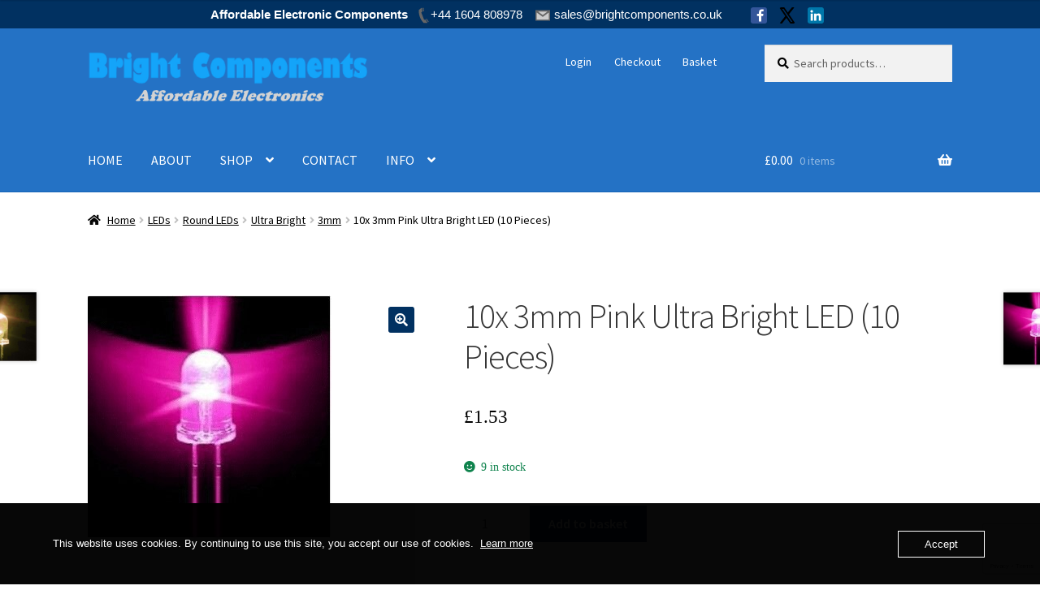

--- FILE ---
content_type: text/html; charset=utf-8
request_url: https://www.google.com/recaptcha/api2/anchor?ar=1&k=6LcApCYsAAAAAJhDX02MXzwAmdbUhIaLJrErfJhb&co=aHR0cHM6Ly9zdG9yZS5icmlnaHRjb21wb25lbnRzLmNvLnVrOjQ0Mw..&hl=en&v=N67nZn4AqZkNcbeMu4prBgzg&size=invisible&anchor-ms=20000&execute-ms=30000&cb=yc10s7cn9dmf
body_size: 48895
content:
<!DOCTYPE HTML><html dir="ltr" lang="en"><head><meta http-equiv="Content-Type" content="text/html; charset=UTF-8">
<meta http-equiv="X-UA-Compatible" content="IE=edge">
<title>reCAPTCHA</title>
<style type="text/css">
/* cyrillic-ext */
@font-face {
  font-family: 'Roboto';
  font-style: normal;
  font-weight: 400;
  font-stretch: 100%;
  src: url(//fonts.gstatic.com/s/roboto/v48/KFO7CnqEu92Fr1ME7kSn66aGLdTylUAMa3GUBHMdazTgWw.woff2) format('woff2');
  unicode-range: U+0460-052F, U+1C80-1C8A, U+20B4, U+2DE0-2DFF, U+A640-A69F, U+FE2E-FE2F;
}
/* cyrillic */
@font-face {
  font-family: 'Roboto';
  font-style: normal;
  font-weight: 400;
  font-stretch: 100%;
  src: url(//fonts.gstatic.com/s/roboto/v48/KFO7CnqEu92Fr1ME7kSn66aGLdTylUAMa3iUBHMdazTgWw.woff2) format('woff2');
  unicode-range: U+0301, U+0400-045F, U+0490-0491, U+04B0-04B1, U+2116;
}
/* greek-ext */
@font-face {
  font-family: 'Roboto';
  font-style: normal;
  font-weight: 400;
  font-stretch: 100%;
  src: url(//fonts.gstatic.com/s/roboto/v48/KFO7CnqEu92Fr1ME7kSn66aGLdTylUAMa3CUBHMdazTgWw.woff2) format('woff2');
  unicode-range: U+1F00-1FFF;
}
/* greek */
@font-face {
  font-family: 'Roboto';
  font-style: normal;
  font-weight: 400;
  font-stretch: 100%;
  src: url(//fonts.gstatic.com/s/roboto/v48/KFO7CnqEu92Fr1ME7kSn66aGLdTylUAMa3-UBHMdazTgWw.woff2) format('woff2');
  unicode-range: U+0370-0377, U+037A-037F, U+0384-038A, U+038C, U+038E-03A1, U+03A3-03FF;
}
/* math */
@font-face {
  font-family: 'Roboto';
  font-style: normal;
  font-weight: 400;
  font-stretch: 100%;
  src: url(//fonts.gstatic.com/s/roboto/v48/KFO7CnqEu92Fr1ME7kSn66aGLdTylUAMawCUBHMdazTgWw.woff2) format('woff2');
  unicode-range: U+0302-0303, U+0305, U+0307-0308, U+0310, U+0312, U+0315, U+031A, U+0326-0327, U+032C, U+032F-0330, U+0332-0333, U+0338, U+033A, U+0346, U+034D, U+0391-03A1, U+03A3-03A9, U+03B1-03C9, U+03D1, U+03D5-03D6, U+03F0-03F1, U+03F4-03F5, U+2016-2017, U+2034-2038, U+203C, U+2040, U+2043, U+2047, U+2050, U+2057, U+205F, U+2070-2071, U+2074-208E, U+2090-209C, U+20D0-20DC, U+20E1, U+20E5-20EF, U+2100-2112, U+2114-2115, U+2117-2121, U+2123-214F, U+2190, U+2192, U+2194-21AE, U+21B0-21E5, U+21F1-21F2, U+21F4-2211, U+2213-2214, U+2216-22FF, U+2308-230B, U+2310, U+2319, U+231C-2321, U+2336-237A, U+237C, U+2395, U+239B-23B7, U+23D0, U+23DC-23E1, U+2474-2475, U+25AF, U+25B3, U+25B7, U+25BD, U+25C1, U+25CA, U+25CC, U+25FB, U+266D-266F, U+27C0-27FF, U+2900-2AFF, U+2B0E-2B11, U+2B30-2B4C, U+2BFE, U+3030, U+FF5B, U+FF5D, U+1D400-1D7FF, U+1EE00-1EEFF;
}
/* symbols */
@font-face {
  font-family: 'Roboto';
  font-style: normal;
  font-weight: 400;
  font-stretch: 100%;
  src: url(//fonts.gstatic.com/s/roboto/v48/KFO7CnqEu92Fr1ME7kSn66aGLdTylUAMaxKUBHMdazTgWw.woff2) format('woff2');
  unicode-range: U+0001-000C, U+000E-001F, U+007F-009F, U+20DD-20E0, U+20E2-20E4, U+2150-218F, U+2190, U+2192, U+2194-2199, U+21AF, U+21E6-21F0, U+21F3, U+2218-2219, U+2299, U+22C4-22C6, U+2300-243F, U+2440-244A, U+2460-24FF, U+25A0-27BF, U+2800-28FF, U+2921-2922, U+2981, U+29BF, U+29EB, U+2B00-2BFF, U+4DC0-4DFF, U+FFF9-FFFB, U+10140-1018E, U+10190-1019C, U+101A0, U+101D0-101FD, U+102E0-102FB, U+10E60-10E7E, U+1D2C0-1D2D3, U+1D2E0-1D37F, U+1F000-1F0FF, U+1F100-1F1AD, U+1F1E6-1F1FF, U+1F30D-1F30F, U+1F315, U+1F31C, U+1F31E, U+1F320-1F32C, U+1F336, U+1F378, U+1F37D, U+1F382, U+1F393-1F39F, U+1F3A7-1F3A8, U+1F3AC-1F3AF, U+1F3C2, U+1F3C4-1F3C6, U+1F3CA-1F3CE, U+1F3D4-1F3E0, U+1F3ED, U+1F3F1-1F3F3, U+1F3F5-1F3F7, U+1F408, U+1F415, U+1F41F, U+1F426, U+1F43F, U+1F441-1F442, U+1F444, U+1F446-1F449, U+1F44C-1F44E, U+1F453, U+1F46A, U+1F47D, U+1F4A3, U+1F4B0, U+1F4B3, U+1F4B9, U+1F4BB, U+1F4BF, U+1F4C8-1F4CB, U+1F4D6, U+1F4DA, U+1F4DF, U+1F4E3-1F4E6, U+1F4EA-1F4ED, U+1F4F7, U+1F4F9-1F4FB, U+1F4FD-1F4FE, U+1F503, U+1F507-1F50B, U+1F50D, U+1F512-1F513, U+1F53E-1F54A, U+1F54F-1F5FA, U+1F610, U+1F650-1F67F, U+1F687, U+1F68D, U+1F691, U+1F694, U+1F698, U+1F6AD, U+1F6B2, U+1F6B9-1F6BA, U+1F6BC, U+1F6C6-1F6CF, U+1F6D3-1F6D7, U+1F6E0-1F6EA, U+1F6F0-1F6F3, U+1F6F7-1F6FC, U+1F700-1F7FF, U+1F800-1F80B, U+1F810-1F847, U+1F850-1F859, U+1F860-1F887, U+1F890-1F8AD, U+1F8B0-1F8BB, U+1F8C0-1F8C1, U+1F900-1F90B, U+1F93B, U+1F946, U+1F984, U+1F996, U+1F9E9, U+1FA00-1FA6F, U+1FA70-1FA7C, U+1FA80-1FA89, U+1FA8F-1FAC6, U+1FACE-1FADC, U+1FADF-1FAE9, U+1FAF0-1FAF8, U+1FB00-1FBFF;
}
/* vietnamese */
@font-face {
  font-family: 'Roboto';
  font-style: normal;
  font-weight: 400;
  font-stretch: 100%;
  src: url(//fonts.gstatic.com/s/roboto/v48/KFO7CnqEu92Fr1ME7kSn66aGLdTylUAMa3OUBHMdazTgWw.woff2) format('woff2');
  unicode-range: U+0102-0103, U+0110-0111, U+0128-0129, U+0168-0169, U+01A0-01A1, U+01AF-01B0, U+0300-0301, U+0303-0304, U+0308-0309, U+0323, U+0329, U+1EA0-1EF9, U+20AB;
}
/* latin-ext */
@font-face {
  font-family: 'Roboto';
  font-style: normal;
  font-weight: 400;
  font-stretch: 100%;
  src: url(//fonts.gstatic.com/s/roboto/v48/KFO7CnqEu92Fr1ME7kSn66aGLdTylUAMa3KUBHMdazTgWw.woff2) format('woff2');
  unicode-range: U+0100-02BA, U+02BD-02C5, U+02C7-02CC, U+02CE-02D7, U+02DD-02FF, U+0304, U+0308, U+0329, U+1D00-1DBF, U+1E00-1E9F, U+1EF2-1EFF, U+2020, U+20A0-20AB, U+20AD-20C0, U+2113, U+2C60-2C7F, U+A720-A7FF;
}
/* latin */
@font-face {
  font-family: 'Roboto';
  font-style: normal;
  font-weight: 400;
  font-stretch: 100%;
  src: url(//fonts.gstatic.com/s/roboto/v48/KFO7CnqEu92Fr1ME7kSn66aGLdTylUAMa3yUBHMdazQ.woff2) format('woff2');
  unicode-range: U+0000-00FF, U+0131, U+0152-0153, U+02BB-02BC, U+02C6, U+02DA, U+02DC, U+0304, U+0308, U+0329, U+2000-206F, U+20AC, U+2122, U+2191, U+2193, U+2212, U+2215, U+FEFF, U+FFFD;
}
/* cyrillic-ext */
@font-face {
  font-family: 'Roboto';
  font-style: normal;
  font-weight: 500;
  font-stretch: 100%;
  src: url(//fonts.gstatic.com/s/roboto/v48/KFO7CnqEu92Fr1ME7kSn66aGLdTylUAMa3GUBHMdazTgWw.woff2) format('woff2');
  unicode-range: U+0460-052F, U+1C80-1C8A, U+20B4, U+2DE0-2DFF, U+A640-A69F, U+FE2E-FE2F;
}
/* cyrillic */
@font-face {
  font-family: 'Roboto';
  font-style: normal;
  font-weight: 500;
  font-stretch: 100%;
  src: url(//fonts.gstatic.com/s/roboto/v48/KFO7CnqEu92Fr1ME7kSn66aGLdTylUAMa3iUBHMdazTgWw.woff2) format('woff2');
  unicode-range: U+0301, U+0400-045F, U+0490-0491, U+04B0-04B1, U+2116;
}
/* greek-ext */
@font-face {
  font-family: 'Roboto';
  font-style: normal;
  font-weight: 500;
  font-stretch: 100%;
  src: url(//fonts.gstatic.com/s/roboto/v48/KFO7CnqEu92Fr1ME7kSn66aGLdTylUAMa3CUBHMdazTgWw.woff2) format('woff2');
  unicode-range: U+1F00-1FFF;
}
/* greek */
@font-face {
  font-family: 'Roboto';
  font-style: normal;
  font-weight: 500;
  font-stretch: 100%;
  src: url(//fonts.gstatic.com/s/roboto/v48/KFO7CnqEu92Fr1ME7kSn66aGLdTylUAMa3-UBHMdazTgWw.woff2) format('woff2');
  unicode-range: U+0370-0377, U+037A-037F, U+0384-038A, U+038C, U+038E-03A1, U+03A3-03FF;
}
/* math */
@font-face {
  font-family: 'Roboto';
  font-style: normal;
  font-weight: 500;
  font-stretch: 100%;
  src: url(//fonts.gstatic.com/s/roboto/v48/KFO7CnqEu92Fr1ME7kSn66aGLdTylUAMawCUBHMdazTgWw.woff2) format('woff2');
  unicode-range: U+0302-0303, U+0305, U+0307-0308, U+0310, U+0312, U+0315, U+031A, U+0326-0327, U+032C, U+032F-0330, U+0332-0333, U+0338, U+033A, U+0346, U+034D, U+0391-03A1, U+03A3-03A9, U+03B1-03C9, U+03D1, U+03D5-03D6, U+03F0-03F1, U+03F4-03F5, U+2016-2017, U+2034-2038, U+203C, U+2040, U+2043, U+2047, U+2050, U+2057, U+205F, U+2070-2071, U+2074-208E, U+2090-209C, U+20D0-20DC, U+20E1, U+20E5-20EF, U+2100-2112, U+2114-2115, U+2117-2121, U+2123-214F, U+2190, U+2192, U+2194-21AE, U+21B0-21E5, U+21F1-21F2, U+21F4-2211, U+2213-2214, U+2216-22FF, U+2308-230B, U+2310, U+2319, U+231C-2321, U+2336-237A, U+237C, U+2395, U+239B-23B7, U+23D0, U+23DC-23E1, U+2474-2475, U+25AF, U+25B3, U+25B7, U+25BD, U+25C1, U+25CA, U+25CC, U+25FB, U+266D-266F, U+27C0-27FF, U+2900-2AFF, U+2B0E-2B11, U+2B30-2B4C, U+2BFE, U+3030, U+FF5B, U+FF5D, U+1D400-1D7FF, U+1EE00-1EEFF;
}
/* symbols */
@font-face {
  font-family: 'Roboto';
  font-style: normal;
  font-weight: 500;
  font-stretch: 100%;
  src: url(//fonts.gstatic.com/s/roboto/v48/KFO7CnqEu92Fr1ME7kSn66aGLdTylUAMaxKUBHMdazTgWw.woff2) format('woff2');
  unicode-range: U+0001-000C, U+000E-001F, U+007F-009F, U+20DD-20E0, U+20E2-20E4, U+2150-218F, U+2190, U+2192, U+2194-2199, U+21AF, U+21E6-21F0, U+21F3, U+2218-2219, U+2299, U+22C4-22C6, U+2300-243F, U+2440-244A, U+2460-24FF, U+25A0-27BF, U+2800-28FF, U+2921-2922, U+2981, U+29BF, U+29EB, U+2B00-2BFF, U+4DC0-4DFF, U+FFF9-FFFB, U+10140-1018E, U+10190-1019C, U+101A0, U+101D0-101FD, U+102E0-102FB, U+10E60-10E7E, U+1D2C0-1D2D3, U+1D2E0-1D37F, U+1F000-1F0FF, U+1F100-1F1AD, U+1F1E6-1F1FF, U+1F30D-1F30F, U+1F315, U+1F31C, U+1F31E, U+1F320-1F32C, U+1F336, U+1F378, U+1F37D, U+1F382, U+1F393-1F39F, U+1F3A7-1F3A8, U+1F3AC-1F3AF, U+1F3C2, U+1F3C4-1F3C6, U+1F3CA-1F3CE, U+1F3D4-1F3E0, U+1F3ED, U+1F3F1-1F3F3, U+1F3F5-1F3F7, U+1F408, U+1F415, U+1F41F, U+1F426, U+1F43F, U+1F441-1F442, U+1F444, U+1F446-1F449, U+1F44C-1F44E, U+1F453, U+1F46A, U+1F47D, U+1F4A3, U+1F4B0, U+1F4B3, U+1F4B9, U+1F4BB, U+1F4BF, U+1F4C8-1F4CB, U+1F4D6, U+1F4DA, U+1F4DF, U+1F4E3-1F4E6, U+1F4EA-1F4ED, U+1F4F7, U+1F4F9-1F4FB, U+1F4FD-1F4FE, U+1F503, U+1F507-1F50B, U+1F50D, U+1F512-1F513, U+1F53E-1F54A, U+1F54F-1F5FA, U+1F610, U+1F650-1F67F, U+1F687, U+1F68D, U+1F691, U+1F694, U+1F698, U+1F6AD, U+1F6B2, U+1F6B9-1F6BA, U+1F6BC, U+1F6C6-1F6CF, U+1F6D3-1F6D7, U+1F6E0-1F6EA, U+1F6F0-1F6F3, U+1F6F7-1F6FC, U+1F700-1F7FF, U+1F800-1F80B, U+1F810-1F847, U+1F850-1F859, U+1F860-1F887, U+1F890-1F8AD, U+1F8B0-1F8BB, U+1F8C0-1F8C1, U+1F900-1F90B, U+1F93B, U+1F946, U+1F984, U+1F996, U+1F9E9, U+1FA00-1FA6F, U+1FA70-1FA7C, U+1FA80-1FA89, U+1FA8F-1FAC6, U+1FACE-1FADC, U+1FADF-1FAE9, U+1FAF0-1FAF8, U+1FB00-1FBFF;
}
/* vietnamese */
@font-face {
  font-family: 'Roboto';
  font-style: normal;
  font-weight: 500;
  font-stretch: 100%;
  src: url(//fonts.gstatic.com/s/roboto/v48/KFO7CnqEu92Fr1ME7kSn66aGLdTylUAMa3OUBHMdazTgWw.woff2) format('woff2');
  unicode-range: U+0102-0103, U+0110-0111, U+0128-0129, U+0168-0169, U+01A0-01A1, U+01AF-01B0, U+0300-0301, U+0303-0304, U+0308-0309, U+0323, U+0329, U+1EA0-1EF9, U+20AB;
}
/* latin-ext */
@font-face {
  font-family: 'Roboto';
  font-style: normal;
  font-weight: 500;
  font-stretch: 100%;
  src: url(//fonts.gstatic.com/s/roboto/v48/KFO7CnqEu92Fr1ME7kSn66aGLdTylUAMa3KUBHMdazTgWw.woff2) format('woff2');
  unicode-range: U+0100-02BA, U+02BD-02C5, U+02C7-02CC, U+02CE-02D7, U+02DD-02FF, U+0304, U+0308, U+0329, U+1D00-1DBF, U+1E00-1E9F, U+1EF2-1EFF, U+2020, U+20A0-20AB, U+20AD-20C0, U+2113, U+2C60-2C7F, U+A720-A7FF;
}
/* latin */
@font-face {
  font-family: 'Roboto';
  font-style: normal;
  font-weight: 500;
  font-stretch: 100%;
  src: url(//fonts.gstatic.com/s/roboto/v48/KFO7CnqEu92Fr1ME7kSn66aGLdTylUAMa3yUBHMdazQ.woff2) format('woff2');
  unicode-range: U+0000-00FF, U+0131, U+0152-0153, U+02BB-02BC, U+02C6, U+02DA, U+02DC, U+0304, U+0308, U+0329, U+2000-206F, U+20AC, U+2122, U+2191, U+2193, U+2212, U+2215, U+FEFF, U+FFFD;
}
/* cyrillic-ext */
@font-face {
  font-family: 'Roboto';
  font-style: normal;
  font-weight: 900;
  font-stretch: 100%;
  src: url(//fonts.gstatic.com/s/roboto/v48/KFO7CnqEu92Fr1ME7kSn66aGLdTylUAMa3GUBHMdazTgWw.woff2) format('woff2');
  unicode-range: U+0460-052F, U+1C80-1C8A, U+20B4, U+2DE0-2DFF, U+A640-A69F, U+FE2E-FE2F;
}
/* cyrillic */
@font-face {
  font-family: 'Roboto';
  font-style: normal;
  font-weight: 900;
  font-stretch: 100%;
  src: url(//fonts.gstatic.com/s/roboto/v48/KFO7CnqEu92Fr1ME7kSn66aGLdTylUAMa3iUBHMdazTgWw.woff2) format('woff2');
  unicode-range: U+0301, U+0400-045F, U+0490-0491, U+04B0-04B1, U+2116;
}
/* greek-ext */
@font-face {
  font-family: 'Roboto';
  font-style: normal;
  font-weight: 900;
  font-stretch: 100%;
  src: url(//fonts.gstatic.com/s/roboto/v48/KFO7CnqEu92Fr1ME7kSn66aGLdTylUAMa3CUBHMdazTgWw.woff2) format('woff2');
  unicode-range: U+1F00-1FFF;
}
/* greek */
@font-face {
  font-family: 'Roboto';
  font-style: normal;
  font-weight: 900;
  font-stretch: 100%;
  src: url(//fonts.gstatic.com/s/roboto/v48/KFO7CnqEu92Fr1ME7kSn66aGLdTylUAMa3-UBHMdazTgWw.woff2) format('woff2');
  unicode-range: U+0370-0377, U+037A-037F, U+0384-038A, U+038C, U+038E-03A1, U+03A3-03FF;
}
/* math */
@font-face {
  font-family: 'Roboto';
  font-style: normal;
  font-weight: 900;
  font-stretch: 100%;
  src: url(//fonts.gstatic.com/s/roboto/v48/KFO7CnqEu92Fr1ME7kSn66aGLdTylUAMawCUBHMdazTgWw.woff2) format('woff2');
  unicode-range: U+0302-0303, U+0305, U+0307-0308, U+0310, U+0312, U+0315, U+031A, U+0326-0327, U+032C, U+032F-0330, U+0332-0333, U+0338, U+033A, U+0346, U+034D, U+0391-03A1, U+03A3-03A9, U+03B1-03C9, U+03D1, U+03D5-03D6, U+03F0-03F1, U+03F4-03F5, U+2016-2017, U+2034-2038, U+203C, U+2040, U+2043, U+2047, U+2050, U+2057, U+205F, U+2070-2071, U+2074-208E, U+2090-209C, U+20D0-20DC, U+20E1, U+20E5-20EF, U+2100-2112, U+2114-2115, U+2117-2121, U+2123-214F, U+2190, U+2192, U+2194-21AE, U+21B0-21E5, U+21F1-21F2, U+21F4-2211, U+2213-2214, U+2216-22FF, U+2308-230B, U+2310, U+2319, U+231C-2321, U+2336-237A, U+237C, U+2395, U+239B-23B7, U+23D0, U+23DC-23E1, U+2474-2475, U+25AF, U+25B3, U+25B7, U+25BD, U+25C1, U+25CA, U+25CC, U+25FB, U+266D-266F, U+27C0-27FF, U+2900-2AFF, U+2B0E-2B11, U+2B30-2B4C, U+2BFE, U+3030, U+FF5B, U+FF5D, U+1D400-1D7FF, U+1EE00-1EEFF;
}
/* symbols */
@font-face {
  font-family: 'Roboto';
  font-style: normal;
  font-weight: 900;
  font-stretch: 100%;
  src: url(//fonts.gstatic.com/s/roboto/v48/KFO7CnqEu92Fr1ME7kSn66aGLdTylUAMaxKUBHMdazTgWw.woff2) format('woff2');
  unicode-range: U+0001-000C, U+000E-001F, U+007F-009F, U+20DD-20E0, U+20E2-20E4, U+2150-218F, U+2190, U+2192, U+2194-2199, U+21AF, U+21E6-21F0, U+21F3, U+2218-2219, U+2299, U+22C4-22C6, U+2300-243F, U+2440-244A, U+2460-24FF, U+25A0-27BF, U+2800-28FF, U+2921-2922, U+2981, U+29BF, U+29EB, U+2B00-2BFF, U+4DC0-4DFF, U+FFF9-FFFB, U+10140-1018E, U+10190-1019C, U+101A0, U+101D0-101FD, U+102E0-102FB, U+10E60-10E7E, U+1D2C0-1D2D3, U+1D2E0-1D37F, U+1F000-1F0FF, U+1F100-1F1AD, U+1F1E6-1F1FF, U+1F30D-1F30F, U+1F315, U+1F31C, U+1F31E, U+1F320-1F32C, U+1F336, U+1F378, U+1F37D, U+1F382, U+1F393-1F39F, U+1F3A7-1F3A8, U+1F3AC-1F3AF, U+1F3C2, U+1F3C4-1F3C6, U+1F3CA-1F3CE, U+1F3D4-1F3E0, U+1F3ED, U+1F3F1-1F3F3, U+1F3F5-1F3F7, U+1F408, U+1F415, U+1F41F, U+1F426, U+1F43F, U+1F441-1F442, U+1F444, U+1F446-1F449, U+1F44C-1F44E, U+1F453, U+1F46A, U+1F47D, U+1F4A3, U+1F4B0, U+1F4B3, U+1F4B9, U+1F4BB, U+1F4BF, U+1F4C8-1F4CB, U+1F4D6, U+1F4DA, U+1F4DF, U+1F4E3-1F4E6, U+1F4EA-1F4ED, U+1F4F7, U+1F4F9-1F4FB, U+1F4FD-1F4FE, U+1F503, U+1F507-1F50B, U+1F50D, U+1F512-1F513, U+1F53E-1F54A, U+1F54F-1F5FA, U+1F610, U+1F650-1F67F, U+1F687, U+1F68D, U+1F691, U+1F694, U+1F698, U+1F6AD, U+1F6B2, U+1F6B9-1F6BA, U+1F6BC, U+1F6C6-1F6CF, U+1F6D3-1F6D7, U+1F6E0-1F6EA, U+1F6F0-1F6F3, U+1F6F7-1F6FC, U+1F700-1F7FF, U+1F800-1F80B, U+1F810-1F847, U+1F850-1F859, U+1F860-1F887, U+1F890-1F8AD, U+1F8B0-1F8BB, U+1F8C0-1F8C1, U+1F900-1F90B, U+1F93B, U+1F946, U+1F984, U+1F996, U+1F9E9, U+1FA00-1FA6F, U+1FA70-1FA7C, U+1FA80-1FA89, U+1FA8F-1FAC6, U+1FACE-1FADC, U+1FADF-1FAE9, U+1FAF0-1FAF8, U+1FB00-1FBFF;
}
/* vietnamese */
@font-face {
  font-family: 'Roboto';
  font-style: normal;
  font-weight: 900;
  font-stretch: 100%;
  src: url(//fonts.gstatic.com/s/roboto/v48/KFO7CnqEu92Fr1ME7kSn66aGLdTylUAMa3OUBHMdazTgWw.woff2) format('woff2');
  unicode-range: U+0102-0103, U+0110-0111, U+0128-0129, U+0168-0169, U+01A0-01A1, U+01AF-01B0, U+0300-0301, U+0303-0304, U+0308-0309, U+0323, U+0329, U+1EA0-1EF9, U+20AB;
}
/* latin-ext */
@font-face {
  font-family: 'Roboto';
  font-style: normal;
  font-weight: 900;
  font-stretch: 100%;
  src: url(//fonts.gstatic.com/s/roboto/v48/KFO7CnqEu92Fr1ME7kSn66aGLdTylUAMa3KUBHMdazTgWw.woff2) format('woff2');
  unicode-range: U+0100-02BA, U+02BD-02C5, U+02C7-02CC, U+02CE-02D7, U+02DD-02FF, U+0304, U+0308, U+0329, U+1D00-1DBF, U+1E00-1E9F, U+1EF2-1EFF, U+2020, U+20A0-20AB, U+20AD-20C0, U+2113, U+2C60-2C7F, U+A720-A7FF;
}
/* latin */
@font-face {
  font-family: 'Roboto';
  font-style: normal;
  font-weight: 900;
  font-stretch: 100%;
  src: url(//fonts.gstatic.com/s/roboto/v48/KFO7CnqEu92Fr1ME7kSn66aGLdTylUAMa3yUBHMdazQ.woff2) format('woff2');
  unicode-range: U+0000-00FF, U+0131, U+0152-0153, U+02BB-02BC, U+02C6, U+02DA, U+02DC, U+0304, U+0308, U+0329, U+2000-206F, U+20AC, U+2122, U+2191, U+2193, U+2212, U+2215, U+FEFF, U+FFFD;
}

</style>
<link rel="stylesheet" type="text/css" href="https://www.gstatic.com/recaptcha/releases/N67nZn4AqZkNcbeMu4prBgzg/styles__ltr.css">
<script nonce="DSzwWMqq-6dS0cQq_0kzzQ" type="text/javascript">window['__recaptcha_api'] = 'https://www.google.com/recaptcha/api2/';</script>
<script type="text/javascript" src="https://www.gstatic.com/recaptcha/releases/N67nZn4AqZkNcbeMu4prBgzg/recaptcha__en.js" nonce="DSzwWMqq-6dS0cQq_0kzzQ">
      
    </script></head>
<body><div id="rc-anchor-alert" class="rc-anchor-alert"></div>
<input type="hidden" id="recaptcha-token" value="[base64]">
<script type="text/javascript" nonce="DSzwWMqq-6dS0cQq_0kzzQ">
      recaptcha.anchor.Main.init("[\x22ainput\x22,[\x22bgdata\x22,\x22\x22,\[base64]/[base64]/[base64]/[base64]/[base64]/[base64]/KGcoTywyNTMsTy5PKSxVRyhPLEMpKTpnKE8sMjUzLEMpLE8pKSxsKSksTykpfSxieT1mdW5jdGlvbihDLE8sdSxsKXtmb3IobD0odT1SKEMpLDApO08+MDtPLS0pbD1sPDw4fFooQyk7ZyhDLHUsbCl9LFVHPWZ1bmN0aW9uKEMsTyl7Qy5pLmxlbmd0aD4xMDQ/[base64]/[base64]/[base64]/[base64]/[base64]/[base64]/[base64]\\u003d\x22,\[base64]\\u003d\\u003d\x22,\x22w5Epw6xkw6LCocOBwq88w7TCkcKHwrLDq8K7EMOMw7oTQVp2VsKpannCvmzCmQjDl8KwXGoxwqtew58Tw73CqTpfw6XChcKmwrctJ8OJwq/DpCQ7woR2dkPCkGgNw6ZWGD9uRyXDmCFbN05bw5dHw6ZZw6HCg8O2w53DpmjDsTdrw6HCiE5WWCLCmcOIeToLw6l0SQzCosO3wq7DmHvDmMKkwqxiw7TDjsOcDMKHw6sAw5PDucOuaMKrAcK5w7/[base64]/GMOxwrrCjnXCkcO0XMOJJ1TDjyAZw4nCsl/DvFk8w6FzQiVyeTBAw4ZGQw9ow6DDuzdMMcOTUcKnBSJBLBLDkcKOwrhDwqfDr34QwqrCgjZ7LsKVVsKwWlDCqGPDtcK3AcKLwr/DicOGD8KfcMKvOz4Yw7N8wonCmTpBUMO+wrA8wr7CncKMHw7Dn8OUwrl0O2TClBxXwrbDkXXDkMOkKsO0XcOffMOLBCHDkX4bCcKnUsOpwqrDjW9NLMONwoBCBgzCgcOhwpbDk8OUFlFjwrvCgE/Dthc9w5Ykw5hHwqnCkiMOw54Owox3w6TCjsKCwrtdGzxOIH0KBWTCt2zCisOEwqBGw6BVBcOMwr1/SA9yw4EKw63Dj8K2wpRWHmLDr8K/D8ObY8KYw6DCmMO5K1XDtS0WKsKFbsOiwqbCuncQPDgqI8O/R8KtPcKGwptmwp3CgMKRIS/CpMKXwottwpILw7rCu3oIw7ssdRs8w6bCtl0nHk0bw7HDpGwJa3DDrcOmRyjDhMOqwoAww79VcMOzbCNJRMOyA1dxw79mwrQKw5rDlcOkwqctKStrwq9gO8O5wo/Cgm1HfgRAw6I/F3rCjcKEwptKwqE7wpHDs8KMw5MvwppIwprDtsKOw47CpFXDs8KDXDFlJWdxwoZ4wqp2U8OGw7TDklUOEgzDlsKxwpJdwrwMRsKsw6tgV27Ckwttwp0jwpjCjDHDlio3w53Dr0rCnSHCqcO7w7o+OQsow61tEMKgYcKJw5zCil7CsyzCqS/DnsOKw5fDgcKaRcOHFcO/w4F+wo0WMGhXa8O3K8OHwpsrU05sC3w/asKPH2l0bxzDh8KDwowawo4KNAfDvMOKR8OZFMKpw5zDkcKPHCVCw7TCuzZGwo1PMsK8TsKgwrvCnGPCv8OOXcK6wqFITR/Ds8Oiw7Z/w4EWw5rCgsObQMKNcCVtUsK9w6fCg8OXwrYSTcOtw7vCm8KPREBJVcKaw78VwoUjd8Orw7YCw5E6bMOgw50NwrRxE8OLwq0xw4PDvCbDjAHCk8KBw5c0woXDuSfDkn5eYMKcw5pGwrjChMOvw7DCkmXDoMKhw4RDaD/Cp8OJw4LCkV3Dr8OywobDhBzCn8OrXMORakcoNXbDvTrDrMK+W8KPBsKuVlU0QQNaw6g1w5fCjsK6F8OHA8K8w5Z9DgArwqBSAxTDpDIASXTCph/CusO5wqXDl8OQw7NoAHTDvsK1w6nDiEktwqgkCsKdw7LDoC/Cvhd4D8OCw5QKFGEAGcOdPsKdLh7Du1fCrx08wo/CrFZGw6fDr11uw4XDgj8lVSQuXWDCkcKyAj1cXMKzWisuwoVqHzUFXXteKVcTw4XDvcKhwqLDhXzDpTQzwr4Vw7nDvUDCuMOzw5IGNBg6H8Ovw67Drnoyw5XCn8KXSE7Dh8O0GMKDw60Xwr3DlFI2HB4AHW/[base64]/Cv8OkwpxiR8KfYnorNlEnwobDscORXMOsw7bDgyIJVG3CgDQTwpFuwqzCpkBDFDRVwoHDrgMnbGFgFsKgBsOfw7hmw4bDlELCo35lwqHCmgZ2w6DDmwoCa8KKwpp2w7DCnsKTw6zClcORacO0w6PCjHI/[base64]/[base64]/DucOQNBjCjsO9fcKYHcO+wpnDox9FwqfCt3QEK0vDu8OSf05DSyIAwpEAw7dqDMKPdMK4fgQFGwHDm8KoYgsLwq8Iw6dIGMOBTH8owo3DiwR3w7jCtVBxwp3CisKxRiNcbWk8YS0hwprDjMOOw6NewpTDtWjDm8KEFMKHL0/Du8Kce8K2wrrCqwTCs8O2RsKyQEPDtiLDjMOcAjDChgPDmMKLScKdBlQLP1VhHlvCtsKOw60WwqNXBC9IwqTDncK+w6nDhcKIw7HCtCwtOcOHHxfDvgkaw7HCscKYEcOYw6bCtlPDlsOLw7ElGcKnw7HCssO+PHtPNsKkw7HDoUoech9sw57DoMONw4YWdW7Ct8KPw7/Cu8KtwoHCrBk+w5lew5zDjBTDvsOGY2JIJXcIw6ZATMKMw6RvWFzDosKJw5fDtg14B8O3PMOcwqcew4I0IsKZDR3DniY6IsO9w5hewrslbkVjwrUcZ3/[base64]/UsKwwr4UGA/[base64]/DgSxsCwdtwrLCkGfDlMOyw50Bw5RRX1gww5IhCCdQKsONw48Xw5MAw4t9wq/DosKZw7DDgRbCugnDisKLYElXUGfCocOcwr7ChEXDszcPICnDkMO+b8OZw4RZasKMw5/DhcKjDsKVfMOSwrMrw4p/w7pDwqXCrEvCkgsiQMKTw65Jw7IKdVdLwp18wrjDo8K6w6bDoEBnQMOcw4nCqk1OwpXDuMKrVsOSTFjDvS7DiBXCq8KLT2HDjMOybMOsw7NFUxcpahXCvMOaajfCkGdpIRN4DkjCs03DhMKtO8O5AsOQU3XDnmvDkyHCvQhZwogub8OwasOtwrXCjnEccHbCgcO/[base64]/DvsOXTcK7wo7DoTDDscO/bsKeCGxZMQcdK8KkwrDCqHnCvcOdKsOUw4HCgRbDr8KJwpEhwpkrwqQMAMKlNjvDlMKsw6TCv8O0w7YEw68HIRrCiVgaWcOSw6bCm3rDnsOodsO+ZcKtw7h8w7/DuTnDl1pyE8KmZcOVBhRoHMKOIsOIwow4JMKMblLDlMKRw6/DnMKUTU3Du1ASYcKeLUXDvsOIw44kw5hiOy8ldsKjA8KXwrzCusOSwrLDicOSw6nCoULDsMKEw4ZUMzzCsmvDosKhesOjwr/DuHwfwrbDqSpTw6nDvl7CqiMYc8ObwpY4w7Rfw7DCucOVw7DDpmgnWn3DtcOeOxp/ZsKYwrQwHU/CvMO5wpLClD9aw60xQ0c8wp8Dw7rCisKOwqwlwoXCgcOwwpJ8wo88wrFgLEHDsiliJxQZw4wnen5dGsKSwqHDt1dHT3U5wp/DjcKBMF0cNXA8wpzChcKtw6nCt8OawoAVw6TDvsKawp5aXsObw6/DgsKqw7XCvXYtwpvCksK+a8K8NsKWw57CpsOvKsODLykhWUnDtBJrw4QcwqrDu07DuA3Cv8O7w4rDghLCssKPZBbCqTdowoZ8PsOACwfDvkTCqygVHcOaVyDDtQszwpLCrQ88w6fCjTfDmW5qwrx/cScmwoNGwoN0WijDj39lc8OGw5EJwpHDlMKuB8OeRsK/w4HDiMOkUnR2w4rDpsKGw6A8w4LCjlfCocO2wopCwrxkwozDjsOVw5RlaR/Ci3sVwqMCw6PCqsOnwrMII0FJwop0w6HDpgvCh8OPw707wrlvwpYAS8OpwrbCsE9Rwr4zNE84w6rDg3bChyZ5wr4/[base64]/CmsKgHcOEw7oWUMOTe3zCmsKLEH5jG8O/KUjDjsO0cw3ClMKnw5PDq8OzDcKHD8KLXHV/[base64]/w7/Cv8Obw53DlcKvesO6w4/Dj3vCvMKiworDm3RLDsOywpFwwrYlwrxpwpUCwq8xwq1+BFNNI8KLYcK6w49UeMKBwp3Dr8KGw4nDm8KkO8KadADDu8K+BzRCBcO9ZibDg8KdZsOxQQJvDsO5BmMDwp/DpSQDdcKtw6Zxw4rCr8KUwp7CncKbw6nCjzfCj3nCh8KXPHUqeyx/w4zCl2DCiFrDtivDtcOuw70awp0jw5VRXTFhcgfDqlElwqsvw7tcw4DDgA7DnS/DqMKDEkpww4jDusOIw6zCkwTCtMKzX8OLw5gbwqcpdA1fQMKcw4fDncOQwqTCi8KjM8ODSh/[base64]/DuSMNJg7CoHzDoMOww6DDi1jCtygYTF94GsKmw7IwwqnDicOqwr3DgV3DuAIGwrpEW8KkwqrCnMKZw6LCjkYvwox6bcKbw7PCp8OmMlQvwoUgCMONe8K3w5x/[base64]/w5DDtcKvQsO+w7ERwqtYw4jDn8OtV8KVwoBiw7TDscOaI1PDi0lQw5/ClMOBaArCsB/CoMKkasOvBgrDrMKEQ8KDAhAywoklV8KJcGR/wqVPdCQkwrkNwrkTVsKnPcOlw6V2eV7DiXrCviQ5wr/CrcKAwppVWcKkwonDpA7DlyDCm2RxRMKqw6XCgjzCpMOlB8O2M8KXw50WwophA2p4InPCssKgMD3CmMKrwq/[base64]/Ds2DDm8KDfcK7w7XCgMKlInFCworChyLDkR/DsW0/TsO6d2wuEMKcw6LCjsK4SUfDvwLDum7CjcKdw6YwwrUxesOQw5rDvcOLw70Lwp5uH8OhL1pqwodxcFrDpcOdScO5w7vCvWMUNgLDjgXDgMK/w7LCn8O5wqfDkDkAwoLCkkzCo8OKwq03wojCrVwXesKRT8K0w7/DvcK8KQ3CrDMIwpLCn8KXwrBXw6zCkUTCi8K/AjFfBFIzMhphUsKSw5rDr2xyZ8Kiw64OBMOHMkTCisKbwovCvsOLw69fAHZ5Ki8fDEtMUMK9w5cgKi/Cs8OzM8O4w58RbXfDlyjClUXCncKkwo3DmntMW1Mnw6RmKS7DkAtkwrQBIcKqw4/DtWnCvsO3w69Dw6fCr8KpZsKyPlTCj8O0w7HDisOvUsOgw4vCusK6w4Evwp06wq9vwpnDisOQw608w5TDh8OBw53DiSxERcOCQMOSeSvDplEEw63CilpwwrXDoSVKw4Q9w4TCoVzCuW1ZDcKfwoVHMcOFXsK+GcOVwpciw4DDrQ/CoMOHTXsDDg3DrU7CtgZEwo5lVcOPGWB3T8ORwrLCmEpewqZyw6bCnFxFw7bDrDVJcBLDgcOyw5kUAMOow4DCoMOowo59E1nDqWcePXMcB8OjKTdWQXrCv8OASGJ1YEtpw63Co8Ozw5nCi8OkY10ZIMKAw443wpgZw4/[base64]/CkMObKkDDi8KmfAkdw6QEw49Jei3CksOXbVvDvzpLMzIUJRdNwqsxTxDDuk7DrMKzMXNZGcKyIMKuwoJEWgTDoH3Ct2Abw60uaF7DssOMwofDuBbCiMOMRcOEw4UbOANQHC/DnBJ2wpnDnsKJDhfDsMO4ECwoYMOHw53Dh8O/w7nCli7DssOwOU3Dm8K7w54lwonCuD/CpsOFFcOLw4A3H0xGw5bCvjBOMBfDhltmESQQwr0ew4HChsKAw44OImAlaBh5wrXDh0DDs38Ka8OMCAzDusKqTBLDl0TDqMKUeEdJe8KCwoPDmnpgwqvCnsO1csObw7/[base64]/DtMONw4Q+woDCn8OZUmkiw6fClm7DhwrComUrRjQEVD4ewrzCg8OJwrkIw6TCgcKSQXrCusK6aBvCv1DDrT3DnzoPw6Uew4TCmixBw7zCqyZkMXrCmAgnGHjDnCZ8wr3Ct8OnAcOjwovCtcKmK8K9IsKLw714w41mwrPCnz/CqA00wovCkzptwp3CmRPDqcOtEsOGYktOGsOBKDhCwq/Co8OSw7l/ZMOxBErCmmTDoBLCn8KQDiVcbsO2w7XCpyvChcOVwqnDtFpWWEnCjsOcw5zCvcOtwrjCuhBawqfDmsOzwrFnw6szw5wtMFU/w6rDv8KKISrDpcOhVBnDkUTDkMODJUspwqkswolcw7N0wojChgEXwoE3AcOdwrMtwqXCh1prYcOdw6HDlcO6IMKyRlF7KHo7Lz3CisO+Q8O1M8OZw5MwdsOIPMO3QcKkMMKSwobCnRLDmQdQcAbCj8K6fS/DiMOBw4DCmcKfciLDh8ORXD5afnfDmXVLwobCn8Kqd8O0esObwqfDjz7CmCpxw6fDpMKseQjCvwR/[base64]/aMO4Oz1pwplPTifDgMOKNcOBwo7Dl0jDik4kw6tRXcKxwpTCrzZde8Otw5VoTcOgw45Ew6XCvsKmCwHCqcKMQF3DhjcIw7EdYcKdUsOVJMKrwqoWwoPCsGJ3w701w4suw7wywp5qB8Kyf3lrwqVEwoQODg/CiMOQwqvCpEkkwrl6bsOmworDr8KDQm5Cw6rCiBnDkj7DsMOwfjQrw6rCnUAfwrnCsC99HETDv8O2w5kdwr/CtcKOwqkBw5FHMMOHw4TDiUTCisOPw7nCkMO/woMYw5RIImLDhQtow5M8w71zWh3CkWpsMMO5SUwXDyvDg8OVw6XCumXCrcOKw71HAcO0IsK5w5U6w7PDhcK3MsKIw6tOw6wZw5YYbXvDoRJ1wpAVw5kiwrHDs8OGD8OJwrfDsx4/w4UARMO4YlXCph1UwrgwJlhxwovCpEUOY8KndMKKJ8KoAcOXZUDCsBLDo8OOB8KBJwrCrHTDmMK3EMOPwqdVXcKbDcKTw4DDpsO1wpAJfcOiwozDixjCtsO0wo/DrMOuC2o2AgzDiFTDmCsPPsKnFhbDrMO1w7AILzoAwpzClsKPdSnCn3tTw7DDihRtXMKJX8OXw6Vxwo5YbglOwobCuW/CpsKjB2YgYxkcBl/CssKjewXDmC/CpR8gSMOew5fChMKPChBUwrw7wq/CpXIVfUDCmDswwq1ewpNIWE4TN8Odw63CicKLwoRbw5jDpcKUDg3Cu8O+wrJowqzCkknCpcOCAyDCscKaw5F1w4Q3wrrCvMOtwoE2w4rCml3DoMKtwqMwLD7CnsKEZkrDqAY/ZG/CncOYDsK2Y8ONw5RHBMK0woxUSzRxJWjDsgsKEU4Hw75dU1cwUjwwKWQnw6tvw5onwrkaw6nClQ4ew4wDw61OQMOPw4QiDcKfFMKYw5Byw50PZlUQwp9uFsKSw6Vkw6TChm5uw6VzGMK3YDFUwp3CssKsSMOawqYQKQQAN8KmM1/CjwFWwpzDk8OWa13CpRzCg8O1AcKZcsKnZsOOwqvCn1o1wqdDwrbDsErDgcOpFcOKw4/DkMOpw5wgwqNww7wiCG7CtMKVO8KgG8OdfkPDg1/Dv8Kow4zDsAE8wpZYworDkcOhwqZhwrzCusKfU8KWXsKhYsKeT3XDl0Z3wpPDqmZvTgLCl8ODdEQMFcOvIMOxw69CZVvDq8KiA8O3fyjDqXnCpMKUw7rCmDZlwpEOwrRyw7/[base64]/[base64]/[base64]/DgsOhEsOpPhoBw5BHwp/[base64]/WgHDnMOLw5rDmnPCiMO/YzZpLCPDlcODADbCvMOWw47DtiDDgXMzWMKGw6xuw5TDizM7worDpUd0NcOowooiw7gcw4ogJMOCV8OdWMOJIcOnwqwYwrJwwpMOBsOoOMO1NsOUw43CicKww4DDtiR2w73DqFw4B8O3CcKnesKqeMObDxxfcMOjw6rCnsOIwr3CnsK1Y1kMXMKoXVt7wq/Du8Orwo/[base64]/DpMKnwofDjCnDr2PCm1TCv8KVw4YrMj7DtxLCrxbCj8KAJcKrw45Tw5xwfsKBNjJ3w49YeGJ4wpXCssOSXsKEJwzDhU/[base64]/dzPClMOlKMOWfHBhPsO9w7RUw5IGw7vDoTzDni5ow4BrYVvCmcO6w6/Do8K1w5gYZjgIw4JAwpHDvMOBw70NwpURwrbCtFgUw6ZMw6l+w5hjw5Ziw6jDm8KANjHDok9dw6lgcVw9wp7CoMO+BcKwJULDt8KSWsK9wpvDmMOAAcKww5XCnsOAwq18w5EzEMK8w6ABwpgtJRp1Q3JUBcKrbm3DpsKxUcOARMKHw7Mrw7Z/bCQTYsO3wqLDqj1BAMK1w7vCi8OkworDggcUwpbCh25jw6Qrw5Byw7DDpMOpwpIybMKsE1IWEj/CoTkvw6t5PUNEw6fCksKRw7LDp2Ikw7zDgsOMDAHCtsKlw5nDhsOrw7TCri/DmMOKTcOhEcOmwozCtMKfw47Cr8KBw6/Cj8K9wplNTSU8wq3DhxrCkCdLTMK1fMK6w4TCpsO7w4kKwrDCtsKvw7k1YgVMPyh9wpljw63Dh8OfTMKqGSvCscKwwp/DksOnMsO/G8OuRMKuYMK6UFbDtjjCoSXDqH/[base64]/w6wEwpbCoR1qUMO/[base64]/[base64]/wq1XwonCssKmw7o8f2rCj8K/[base64]/Cv8KpMBotwqbCn8KgwrxDwr9WHMKRPMOsYsOSw6JfwobDhgPCl8OCEU3Ct0HDtcOtYEbDlMOXbsKtw6HCv8Okw6wdwodnSEjDlcOZPQswwprCuDDCkGPDkXYiEyENwoPDlU94C0HDiwzDoMOkaS9Ww69hNSBqc8KLccOJEXrDoFXDpsO0w6ohwrx8UVZ3w4Aew5HCuh/[base64]/ChgPDtsO+w5LCtsKew7vDsWfDmMO0wqx4woxvwo0bJsKeTcOWO8KcRyLClcOXw5fDjgbDqcKTwocvw63Cq3DDhMONwprDmMO2wr/CsMOhfMKRLMOCWUQ1wp8Nw5JNMF/Cl3zCu3zCh8OJw4QDfsOeen8Iwq03BsOvOAUFwpbDg8KNwrrDgsKSw4RQHsOrwqfCkjXDrMOUA8OzG27DoMOdU2PDtMKbw792w47DicO/wownDBLCqcKeZh8+w7/CgyxPwpnDmEELKlIvw4pIw6xna8OnJ0rChk7DmcOqwpbCrBl2w7TDncKWw6PCvMOALcKhWmLCncKHwpnCnsOkw4ZhwpHCuA8aXU51w6HDg8K9Ays7MMKBw55DUG3CtMOoNm7CtkdvwpF1wpJAw7J+EiEcw4rDhMKcUh/DkhIIwqHCnA9VYMKSw57CqMKew4R9w6NKUsOdBiXCoSbDohc6CsOaw6lew6TChA8/w7NlfMOxw57ChcKPDhTDpXZCwpzCiURqw680QXHDmwzCg8Kmw5jCm1jCoD7ClQxjKcKRwpTCksK/w7TCoyc6w4LDpcOUVAXDj8O9w5DCgMOxejErwqbCugJTP3otw7bDnsOLwq7CkGBSaFjDkBvCj8K7OMKHN1JUw4HDiMKfIsK+wpRbw7RPwrfCrRPCtiU7DAXDuMKiecKxw7lvw5vCtlzCgkdKw4fCiHLDoMO0LHcYIyYdQkfDiy9cwrPDlmvDsMK+w7/DqwjDqsO7bsKJwqbCqcO0JsKSCWbDsAwCSMOrZGzDjcOpa8KoJ8Kxw53CoMKkwo0owrzCiVHChBRMenlkSEbDqWnDgcOWVcOkw6/CkMKiwp3CscOUwr1fSUQZEhAyAlcGfMOWwqHDmgjCh3s4wqZ7w6TDssKdw5sSw5/[base64]/DksKHYV1iIFXDqsKbXCDCllsSw4Afw4gwCiozEErCu8KLflTDt8KZZ8KwTcOZw7lPUcKidURZw6nDg3bDjCwZw78fZy1kw5A0wqzDjFLDvzEdFm1Gw7/[base64]/[base64]/DoyPDu1HDpDQwwrLDr0/DrW4EL8OOPMKRwqnDlQ3DgxTDg8Kkw6ULwplfQMOaw7cDw6kFTsKNwoAsBMO8WHxCGcOeI8OvWRxvwooNwp/[base64]/fzPCq8O6wrjDg8OCBcKUw7Emw7hBLDEAEVhDw4nCn8Oufk9hEsOTw43ClMOOwpplwovDlkJ2I8KYw4ZlIzjCrcK2w53DqyXDvD/[base64]/DssKEw4JTw5QCwrEMwrpuw6fDqVxQwqsoKx7Ct8KDbMO6wqkYw4zDqgslw4hZw6TCr1zDq2XClcKjwqNZIcO8DsKSHg7DsMKVUMOsw7FAw67CjjxJwp4GLm/DsBN5w4MTYzVCWhnCnsKwwqPDocO4fjZCwrHCq0MaEMOyByNrw4FtwpDDj07Co2fDrWnClMOMwrguw59QwqTChMONfcOzSRLCscKMw7QAw6Rqw5tXw4NlwpU1wrpcwot+cnpKwroVFWlJbSnCnjlowoDDh8Okwr/[base64]/[base64]/DhMKwC8OsEsKywp0YP0Ulw6jDlGDClsKow7DCigDCnXbDlzRrw6HCrsOWwrY8UsK1w4TCgh7DhcORAybDtcOcw75/fx9PTsKeZkI9w4NVOMKhwpXCssK9dsKgw53Dj8KZw6rCoRFsw5Zywr8Gw7/CiMORbk/[base64]/DkcKJwoN9wqHCh8KNDlDCqzlxUcK/wpjDncKJwoEkw65MSsOfwqF5M8OAaMOcw4fDvhUHwr7DlcO8VcOEwp5NHQAMwpBFwqrCiMObwpzDpg7CpMOmMwPChsO/[base64]/CgsO5aDd1L3FTdcO5aMKndMK/[base64]/CucKrRyd4wqQ8LnnCllLChEPCicKmUxppw4DCv2/CmcO0wqTDkMOIN3wHfsOHwpHDnh/Dr8KUN2RYw6VdwpjDm1/CrithCsOsw4bCqMOhJ3zDn8KYZ2nDqMONES3CqcOYW3nComUSHMOjXMOJwrHDksKAwobCmgvDgsKLwqVhQsOnwq9Vwr7CmFnCiinDj8K/IRfCmCLCgcOyambDrsO7w7vCjktcPMOYew7DsMKgbMO/XMK0w7swwp5cwqfCvMO7wqbDmMKXwqIAw4XClMKzwp/[base64]/DnAfCkMOUwqkvPGfDoS7CqsKjRMOsw6Ucw5FSw5LCkMONwqdHfjvDkDNIdn4JwqvDmMOkDsO9wpPDsCt5wrJUQSHCjsKlAsOeacO1RsKdw47DhXR/w4nDu8KEwrR8wpzChUjDpcKqYsOSw6R0wo7CuQHCt311YT7CnMOUw5hraGPCk33Cj8KNJETDqAoOIBTDuA/[base64]/DjcKUwp3Ci2HClSnDm8OPDmDDnMONXWfDkcK8wpVgwq/CkytFw6DCpFDDpBHDmsOyw6TDr0IBw7nCocK0wqfDhG/CvMK6wr7DssKIeMOPDkkKBMKaSGNzC3F4w6t+w4TDhT3CnHPDmMOXHR/DpBDDjMOHBsKlw47Cs8O3w60Ew7LDiVfCpkwQS3sxw6TDjDjDqMODw4jCmMKkXcOcw4AgGChMwqMoPFl8NyITMcO0OzXDkcOIciggwqUTw4nDocKlU8O4ShfCj3Ftw6EIC2DDoSMuA8KFw7TDlkPCiEh9BMO2d1dZwqLDpVkvwoQeTcK0wr/CocOqK8Ocw4bCgnPDt3RFw4JqwonDqcOYwrNkF8KNw5fDiMOWw581JMO3T8O4KX/CrTHCtsKOw7VnUcOfMMK2w7AKLMKIw4nCr2Qvw7vDtX/[base64]/Ckk/CkcOVwp42w4TDgsOOw71dQCYkV8Otw4fCkyvDsUPCvMOCZsKVwo7CilnCoMK8IMK6w4A/NCcOW8Otw7pUEzHDucK8DcKaw7HDrVUsegbChjgnwogfw7TCqSLCiSIXwovDusKSw6hIwp3CkWs5JMORU20ewphfNcKjYTnCsMKZfy/DmW09wptKTsK/KMOIw5Z5MsKiUCbDoXJywrwFwpFLTDpiY8K/[base64]/Cp1rDhScmBQnCvjJFw6LDpMOUNkYeHBZ1w67CusOlw6YrX8OQb8O0AEIRwpLDhcO+wq3CvcKCTxvCqMKpw4h1w5bCoTMjFcOew4x2Aj/DkcOsHcOzFkzCmnktUUJWScOzecKJwowCCcO4wrvCtCJDw67CjcO1w7/DtMKAwpLCqcKtXcKZG8OXw7tuecKJw6pJEMOgw7XDvcO3WcOHwqcmD8KMwpNvw4vCgsKtIcOoBgTDrT0xPcKEw5kNw71uw59TwqJ1woPCpjBBQ8KoGMKfwqIxwpTDusO/F8KRLw7Do8KSw7TCvsKCwrsgCMK/w6rDrzgcAMKNwpwNfkhuUMO2wp9oFThZwrcNwrRWwqnDp8KCw5pvw6Jdw5HChRpWAcKZw7rCgMK7w63DkArClMKsNk94w7w+L8Oaw55QIF3ClmvCuHgiwrrDogPDvlLCkMKLfsO9wpdkwobCiX/Cr3vCu8KKHgzCu8OGZ8Khw4/[base64]/CjAjDscKmU8Okw57Co8OAw7t4WzPCqT/DscKtwr7CoDlCSjdhw5QtEcKSw7t/TcO+wqIXwrx8ecOmGw1vwoTDssKfDsO9w5dJeDzCszHCkjjCki4cfTPCl3bDmMOsUUAgw6FCwo7Cn018VxwwZsKDAQnCj8O6J8OqwpR2W8OGw6Iyw4TDsMKPw7krw744w6E7ccK3w4MyEETDtGd+wrUmw5XCjMO+ZiYXXsKWIRvDlC/[base64]/CsMKbw4kNw4XDoD1ww6M6QsK9QMK4w6/DuMKuaR5Hw5fDglU3XgUhaMKmw6kQT8OHw6nDmnHChT4vVcOoN0TCp8KzwpnCtcKTwoXDixhSPypxHh95RcOkw7JbH3jDmsODXsKPTwHDkEzCgTHDlMKjwq/[base64]/CqsKTFnBPw7rCjMKPw4Y8MMO7w5rDsldQwqzDgi0pwpHDuTE/wpV5P8K9wpQOw5luSsOLa37CuQUSZcKXwq7ClsOVwrLCusOSw6tsYi7CmMKVwpnCoTcOVMOnw61HZ8O4woV7aMOiwoTChBFiw4Nkw5DCliZMYsOGwq7DiMOBI8KNwofDscKqbMORwo/ClzMNVm8BYxnCqMO7w7VLN8O0Ez9Jw6rDl0LDkgvDnkcjNMOFw5dEA8Kpwo8JwrDDisO/az/DuMKYfzjCi0XCmcKcOcOAw4jDllITwo3DnMOWw5fCgsOswp3CoV86HcOHGlN5w5rDqsK+wrzCssO5w5nDlMKjwrZwwplCGsOvw4rChCRWa1R5wpI2dcKdw4PCv8Oew68swo3DrsOBMsOXwqbCrMKEa0nDicKbwoMaw7ssw5J4WS0Owod0YHcgNsKXU1/DlkA/[base64]/wo/[base64]/[base64]/w6JRwrtBAl7DlRHDq8K7O8O1w4E2VMKIwrLCksO2woErwrwuQyI8wrTDk8OUIgVuYAzCjcOmw4s3w6wdWT8pw5fCiMORwobCjh/DocO5wqh0NcO0ZyV7CydWw6jDikjCmsOudsOBwqQtw5VTw4dHfn/Cq11JfTUCZ1TDgHfDoMOgw70AwpzDmcKTWsKYw6UCw6jDuWHDnzvDqiBLUlA2WMKjcz0hwprDtX81AcOWw5EhSR3Dsm9vw6Ucw7VvJh/Dr3sOw4DDisK+wrZrDcKBw68rayHDrSBfZ3AYwqfCisKWc3gUw7TDkMK0wpfCg8OGD8OPw4/DjMOOwpdfw6bChsOWw6UnwoPCqcOBw5bDhVhhw4jCtzHDpsKMKX7CnCnDqTbCkB5oBcK9PX7DrT5jw55Ow6NiwoXDgEg4wq55wofDocKjw4Z9woPDh8KrNhtvY8KGeMOEFMKswoTCmnLClw3Chwc1wrzCt1DDvmwUdMKnw5XCkcKCw5jCoMO7w4TCm8OHRcKnwo3Du0/DihrDuMOORsKXG8OTLRJuwqXDkkPDvcKJS8O/M8OCHzsXasOoaMOVIgfCggx1esKWw4TCrMO5w7/CnjAEw4oqwrcqwoJ3w6DCgCTDpG4EworClFjCmcOSREp8w7pSw70RwpcnNcKVwp8HN8KkwrHCu8KHYMKGVQZRw4zCp8KEZjZyA1fCgMKYw4jDhATClxjCv8K0OTLDt8Ojwq3CrQA4RMOQwogNVnU1XMOiwprDlzDDsXYbwqh6aMKkZjZIwoPDnsOUSD8UGxPDtMK6Fn/CrQLCqsKbdMO4B2E1wqJrW8KYwqvCtWx4ZcOQZMK2IGDCrMOewpN3w4zDs1zDhsKFwo47Qi0Fw6PDicKsw6NFw4x0HsO1biJJwq7CmcKPeG/DlDfCpSpaTMOBw7oCD8OEeFx2w4/DrFpwRsKbCsOGw73Dt8OiFcKWwo7Di1XCvsOgO3YiTE5mZH7DsWDDr8OfAsOIWcKzaXXDqDgocDk8FsOHw5Qbw4nDrhQhDk5qCcO/w71bUXkbbRxJw79twqUmB2tfP8KIw4RcwqI2WEJhCwtZHxnDt8O3K2Urwp/[base64]/w6XDt0hbwojCjMObBHDCrMOjw5NYwrTChXFUwoVqwp4vw6pow43DosOtUcKswogywoF/OcKJAMKJRhjDmlrDhMKpL8KtWsK9wrlrw59XSMONw50vwrRow7I6X8KYw7HDqcKhfA4twqJMwojDnsOODcOow7/CjsKVw4dHwrjDksKVw6zDsMO6SAgEwpgvw6YHHRNDw7lECcObOcOVwqhXwrtiwp/CicKgwqAKKsK5wqLClsK7YkLDlcK8EwFKwoMcJmfCmcKtV8O/w7zDk8Kcw4jDkHoAwpTCtcKDwpI1w6nDvB3Co8O2w4nChsOGwrVNAyPCv2I2WsOEX8KWUMK1OcOobsKow54EIDfDp8KgWMOJRQ1HU8KIw6o/[base64]/LRbDrMOGE8KQwpdwWcKbwrVWZ8KOwrMIW03Dq8OBw7DCqsKlw5ggU0FswqnDgAEsaCXDpBoewpcxwpzDo2xwwr0xDnpdw7khwqfDtsK/w5PDpiVpwok+LsKqw7wDMsO8wr/CucKOQcK7w5gND0Qyw4zDtsO2UzbDvcKww6Z0w63DkkFNwoUWX8O8woHDocKufcKZHjnCpgt7WmnCjMK5CVXDhkvDncKmworDgcOKw5EIYCnCiVHCnl8kwqB6b8KECcKIDW3DscKjw5w5wqlhKXLCrVPCu8KtFBRuHDIiJH/[base64]/DmRfDuksOwpxbw7jDiEogbjQjw57Dn2AVwp/[base64]/CrRNGNnxgw4FLwo1xBktZZhxXw4waw4l+w7jDt34WJF7Ch8O4w6V0w5o5w5LCl8O0wp/ClcKRDcO3TQNSw5AEwqEyw5Eiw54hwqfDrz/CsH3CkcOew6ZNL1E6woXDisKwVsODfmU1wp9FOQ8uYsOaRzcGX8OYDsOtw4jDscKrcn/[base64]/w4AUw4jDpRUGFCTCv8OFS8K8AcOww41dFcODb2vCh3Avw7PCtgbDtmFrwrJsw5UbHjEPITrCkxzClcOeMMOAfSnCuMK6w6FRXAhGw5HDp8KEUw7CkURQw6nCisKrwoXChMOsX8KrXhhiQxEEwqEOwrxIw7ZbwrDDvmzDp1/DmxhTw4TCkEg6w4ArZWwNwqLCnx7DhcOGFXR7fEDDi0/DqsKZcEXDgsOPw6RWcEAZwpZCZsKkGcOywr5Ww5h0UsOTU8KEwpt0w6rCvEfCqMKLwqQTbsKIw55RSG/Cjm5mCMOsXMKeJMKDRsKXUzbDtAzDuQnDjmPDoBjDpsOHw44cwqBywoDCqMK9w4fCtyw4w6QtLsKxwqjCjcKtw43CqxomTsKqRcK2w70SDRrDp8Okw5MUPcK+ecOFDXPDr8KLw7BKOW5WHBzCljjDqcKaPQDDnH1ww6jCtB3CjBfDt8K/UWnDolDDsMO0UVdBwqUJw6lAVcOPYQRNw7HCkyTCmMKAJgzChVjDpGtTwr/DvxfCrMODwp/DvgseEcOmTsKHw6I0esKQw4VBS8OKwoLDp193a347Al7CqAt1wqBDflASKQJlw5V2w6nDoUQyPMOiWkXDqiPCtgLCtMKUTsOiw6xDfmMPwpg/[base64]/DqcKqLGjCkMKzMAELwpwxwqREwqbDuG/CvDrDnnxKRcKtw5EOfcKGwo0vVl7DicOMLSF7K8KZw7fDiQPCrAweJXB5w6DCrcOJfcOqw593w51IwrlYw6JcXsO/w4vDj8KrcRLDoMOhw5rCg8ONEgDDrcKlwrHDp33DolrCucO1QBsjTcKEw69BwpDDhkXDh8OKK8KnCT3DmX7DmsKzGMOBJBc2w6cGe8OUwpAbE8OeBzoEw5/CksOMwpgDwqklc03DrlUAwr/DgcKdwovCosKDwq9tATzCr8OeBH4TwpvDo8KZAm0JLsOGw47CgxXDiMKaf2QewpLCu8KnOcOJRkDCn8O/w6LDkMKmw7DDumBhw6FBUA5Iw6BIU0IFHHPDk8OGJmbCtlbChFXDiMOWCFPDhMK/MS7DhFDCgXxoOcODwrfCl07Dgw0kIR7Cs1fDl8Kdw6AxAGoZM8O+esKJwqnCmsOvI0jDpkXDnsKoFcOTwozCgsKdWjfDnGbDr1x0wqrCtsKvAsO0WWluR37DosKTPsOFdsKBN3/DssKyDsKUGAHDkRDCs8OCAcKwwq5XwpbClMOIw4rDqxERYmjDsGk8wqDCt8KlMMK+worDtknCoMK7wrrDkcKJD1nCk8OqB1ghw7kaAzjCl8ORw7vDp8O7D15Zw4xhw4jDj3VAw5ksXlvCkGZFw5HDnhXDsgXDtsKOYj/DtMO5woDDuMKAw6ACQy4vw40OE8O8S8OxHVzCmMKmwqjDrMOGLsOOw78FGMOfwp/Ci8K6w6tiLcKpQMOdcQLCpsOvwpkdwo1AwqPDgALCtsO4w47DvDvDncKbw5zDosKfZsKiV1QWwqzDnk8dLcK9wp3DicOaw6zCpMK2CsKfw5/DvcOhAcO1wpzCssKbw6LDgSsnM0guw6DDph7CkCY1w6gGaT1YwqkmMsOswqkJwqHDoMKfKcKIOWECT3jCq8O2BV1dScOuwqdtFcOYw7nCiikZYMO5McOpw6TCiwHDusObwol5H8OVwoPDsghuw5HCrcO4woBpGgt6ZcOYLQ7CinQmwrkowrDDvi/CnV7Dj8Kmw5NQw63DuHLCuMKAw5PCnmTDp8KwbsKww60OXjbChcKwUiIKwp59w4PCoMKTw6XDp8OUMMKywoUbUGbCmsObbMKqf8OaUsOxw6XCuwDCjsK9w4/CmVIgFG0Dw6FsfwnCqsKJNW13OSRZw7Zzw77ClMK4ChzCmcOSPCDDp8OEw6fCml3Du8K6N8OYUsKYwqxew5UWw5HDrS3CjXXCscKQw6pkR00pPcKQworDs1zDjMK3CQjDsWcewrfCv8KDwqo4wqPCjsOvwonDlQ7DvEI9TU/DkRk/IcKzTcKZw5s3VMKDTMOhQFkDw4nDs8O4YB3DksKawq4LDGnDm8O0wpkkwrIsNsO3XsK5ODfCpAtJIsKHw7fDqhNvXsO0BMOxw6AzW8KzwrAVAEkMwrE4I2fCssO/w7tAeBHDm3BVBxPDpz4ND8OkwpDCoyIAw4TDvsKhwoYLLsKkw7zDscOwN8Kpw7zCmRHCgBYFXsK+wrEvw6p2GMKWw4AwTMKaw6fCml1YNhPDrDo7bG8yw47CpmLCisOnwpQ\\u003d\x22],null,[\x22conf\x22,null,\x226LcApCYsAAAAAJhDX02MXzwAmdbUhIaLJrErfJhb\x22,0,null,null,null,1,[21,125,63,73,95,87,41,43,42,83,102,105,109,121],[7059694,645],0,null,null,null,null,0,null,0,null,700,1,null,0,\[base64]/76lBhn6iwkZoQoZnOKMAhmv8xEZ\x22,0,0,null,null,1,null,0,0,null,null,null,0],\x22https://store.brightcomponents.co.uk:443\x22,null,[3,1,1],null,null,null,1,3600,[\x22https://www.google.com/intl/en/policies/privacy/\x22,\x22https://www.google.com/intl/en/policies/terms/\x22],\x22m0faYp1c7dlfPehjGNi2tADPNaslmuZaLZ2qUQo8B20\\u003d\x22,1,0,null,1,1769588083565,0,0,[68,10,206,175,168],null,[83,76],\x22RC-znUiUHzgJuGOqA\x22,null,null,null,null,null,\x220dAFcWeA7fjmQ8TR11dJLviHX_dPUIValMy6NkTJd1kfhEnlx3YET_-J3ig7ijvuswhk1utGZ7UiP-4tk65AzurolBIFMluzOOTw\x22,1769670883666]");
    </script></body></html>